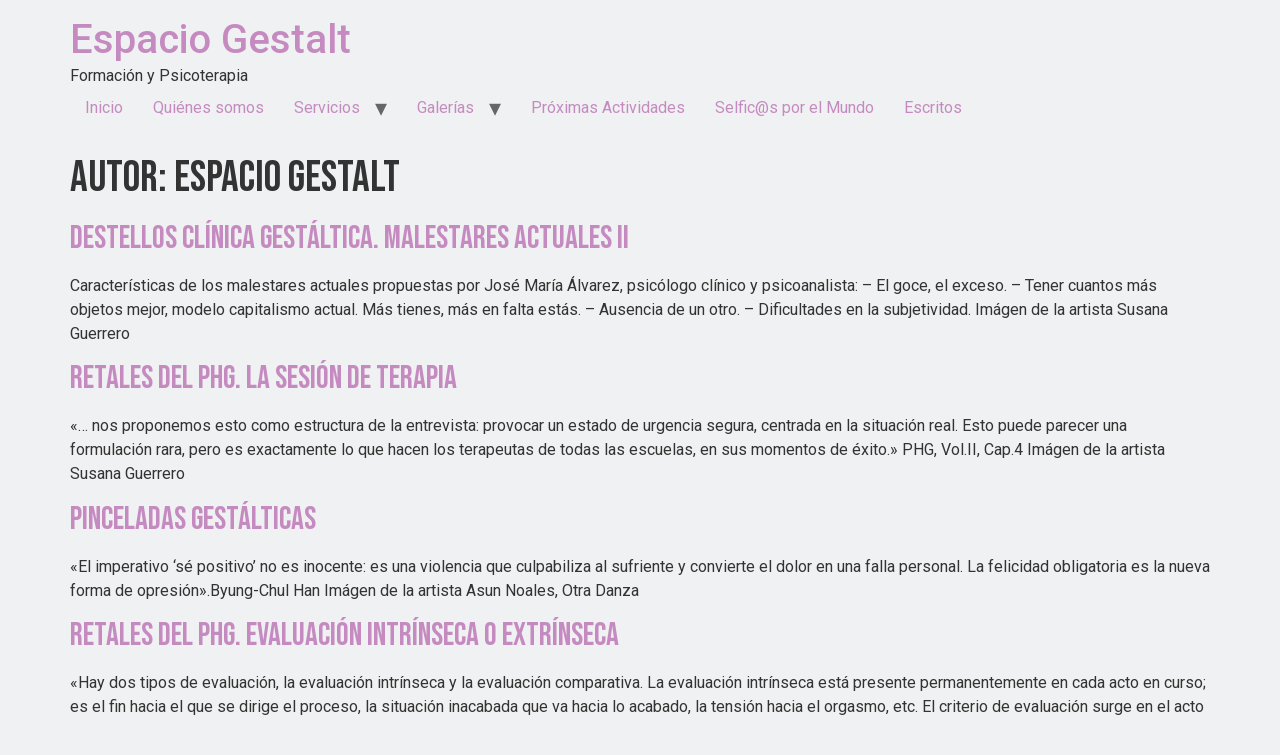

--- FILE ---
content_type: text/html; charset=UTF-8
request_url: https://espaciogestalt.com/author/espaciogestalt/page/2/
body_size: 7946
content:
<!doctype html>
<html lang="es">
<head>
	<meta charset="UTF-8">
	<meta name="viewport" content="width=device-width, initial-scale=1">
	<link rel="profile" href="https://gmpg.org/xfn/11">
	<title>Espacio Gestalt &#8211; Página 2 &#8211; Espacio Gestalt</title>
<meta name='robots' content='max-image-preview:large' />
	<style>img:is([sizes="auto" i], [sizes^="auto," i]) { contain-intrinsic-size: 3000px 1500px }</style>
	<link rel='dns-prefetch' href='//stats.wp.com' />
<link rel='dns-prefetch' href='//widgets.wp.com' />
<link rel='dns-prefetch' href='//s0.wp.com' />
<link rel='dns-prefetch' href='//0.gravatar.com' />
<link rel='dns-prefetch' href='//1.gravatar.com' />
<link rel='dns-prefetch' href='//2.gravatar.com' />
<link rel="alternate" type="application/rss+xml" title="Espacio Gestalt &raquo; Feed" href="https://espaciogestalt.com/feed/" />
<link rel="alternate" type="application/rss+xml" title="Espacio Gestalt &raquo; Feed de los comentarios" href="https://espaciogestalt.com/comments/feed/" />
<link rel="alternate" type="application/rss+xml" title="Espacio Gestalt &raquo; Feed de entradas de Espacio Gestalt" href="https://espaciogestalt.com/author/espaciogestalt/feed/" />
<script>
window._wpemojiSettings = {"baseUrl":"https:\/\/s.w.org\/images\/core\/emoji\/15.0.3\/72x72\/","ext":".png","svgUrl":"https:\/\/s.w.org\/images\/core\/emoji\/15.0.3\/svg\/","svgExt":".svg","source":{"concatemoji":"https:\/\/espaciogestalt.com\/wp-includes\/js\/wp-emoji-release.min.js?ver=6.7.1"}};
/*! This file is auto-generated */
!function(i,n){var o,s,e;function c(e){try{var t={supportTests:e,timestamp:(new Date).valueOf()};sessionStorage.setItem(o,JSON.stringify(t))}catch(e){}}function p(e,t,n){e.clearRect(0,0,e.canvas.width,e.canvas.height),e.fillText(t,0,0);var t=new Uint32Array(e.getImageData(0,0,e.canvas.width,e.canvas.height).data),r=(e.clearRect(0,0,e.canvas.width,e.canvas.height),e.fillText(n,0,0),new Uint32Array(e.getImageData(0,0,e.canvas.width,e.canvas.height).data));return t.every(function(e,t){return e===r[t]})}function u(e,t,n){switch(t){case"flag":return n(e,"\ud83c\udff3\ufe0f\u200d\u26a7\ufe0f","\ud83c\udff3\ufe0f\u200b\u26a7\ufe0f")?!1:!n(e,"\ud83c\uddfa\ud83c\uddf3","\ud83c\uddfa\u200b\ud83c\uddf3")&&!n(e,"\ud83c\udff4\udb40\udc67\udb40\udc62\udb40\udc65\udb40\udc6e\udb40\udc67\udb40\udc7f","\ud83c\udff4\u200b\udb40\udc67\u200b\udb40\udc62\u200b\udb40\udc65\u200b\udb40\udc6e\u200b\udb40\udc67\u200b\udb40\udc7f");case"emoji":return!n(e,"\ud83d\udc26\u200d\u2b1b","\ud83d\udc26\u200b\u2b1b")}return!1}function f(e,t,n){var r="undefined"!=typeof WorkerGlobalScope&&self instanceof WorkerGlobalScope?new OffscreenCanvas(300,150):i.createElement("canvas"),a=r.getContext("2d",{willReadFrequently:!0}),o=(a.textBaseline="top",a.font="600 32px Arial",{});return e.forEach(function(e){o[e]=t(a,e,n)}),o}function t(e){var t=i.createElement("script");t.src=e,t.defer=!0,i.head.appendChild(t)}"undefined"!=typeof Promise&&(o="wpEmojiSettingsSupports",s=["flag","emoji"],n.supports={everything:!0,everythingExceptFlag:!0},e=new Promise(function(e){i.addEventListener("DOMContentLoaded",e,{once:!0})}),new Promise(function(t){var n=function(){try{var e=JSON.parse(sessionStorage.getItem(o));if("object"==typeof e&&"number"==typeof e.timestamp&&(new Date).valueOf()<e.timestamp+604800&&"object"==typeof e.supportTests)return e.supportTests}catch(e){}return null}();if(!n){if("undefined"!=typeof Worker&&"undefined"!=typeof OffscreenCanvas&&"undefined"!=typeof URL&&URL.createObjectURL&&"undefined"!=typeof Blob)try{var e="postMessage("+f.toString()+"("+[JSON.stringify(s),u.toString(),p.toString()].join(",")+"));",r=new Blob([e],{type:"text/javascript"}),a=new Worker(URL.createObjectURL(r),{name:"wpTestEmojiSupports"});return void(a.onmessage=function(e){c(n=e.data),a.terminate(),t(n)})}catch(e){}c(n=f(s,u,p))}t(n)}).then(function(e){for(var t in e)n.supports[t]=e[t],n.supports.everything=n.supports.everything&&n.supports[t],"flag"!==t&&(n.supports.everythingExceptFlag=n.supports.everythingExceptFlag&&n.supports[t]);n.supports.everythingExceptFlag=n.supports.everythingExceptFlag&&!n.supports.flag,n.DOMReady=!1,n.readyCallback=function(){n.DOMReady=!0}}).then(function(){return e}).then(function(){var e;n.supports.everything||(n.readyCallback(),(e=n.source||{}).concatemoji?t(e.concatemoji):e.wpemoji&&e.twemoji&&(t(e.twemoji),t(e.wpemoji)))}))}((window,document),window._wpemojiSettings);
</script>
<style id='wp-emoji-styles-inline-css'>

	img.wp-smiley, img.emoji {
		display: inline !important;
		border: none !important;
		box-shadow: none !important;
		height: 1em !important;
		width: 1em !important;
		margin: 0 0.07em !important;
		vertical-align: -0.1em !important;
		background: none !important;
		padding: 0 !important;
	}
</style>
<link rel='stylesheet' id='wp-block-library-css' href='https://espaciogestalt.com/wp-includes/css/dist/block-library/style.min.css?ver=6.7.1' media='all' />
<link rel='stylesheet' id='mediaelement-css' href='https://espaciogestalt.com/wp-includes/js/mediaelement/mediaelementplayer-legacy.min.css?ver=4.2.17' media='all' />
<link rel='stylesheet' id='wp-mediaelement-css' href='https://espaciogestalt.com/wp-includes/js/mediaelement/wp-mediaelement.min.css?ver=6.7.1' media='all' />
<style id='jetpack-sharing-buttons-style-inline-css'>
.jetpack-sharing-buttons__services-list{display:flex;flex-direction:row;flex-wrap:wrap;gap:0;list-style-type:none;margin:5px;padding:0}.jetpack-sharing-buttons__services-list.has-small-icon-size{font-size:12px}.jetpack-sharing-buttons__services-list.has-normal-icon-size{font-size:16px}.jetpack-sharing-buttons__services-list.has-large-icon-size{font-size:24px}.jetpack-sharing-buttons__services-list.has-huge-icon-size{font-size:36px}@media print{.jetpack-sharing-buttons__services-list{display:none!important}}.editor-styles-wrapper .wp-block-jetpack-sharing-buttons{gap:0;padding-inline-start:0}ul.jetpack-sharing-buttons__services-list.has-background{padding:1.25em 2.375em}
</style>
<style id='classic-theme-styles-inline-css'>
/*! This file is auto-generated */
.wp-block-button__link{color:#fff;background-color:#32373c;border-radius:9999px;box-shadow:none;text-decoration:none;padding:calc(.667em + 2px) calc(1.333em + 2px);font-size:1.125em}.wp-block-file__button{background:#32373c;color:#fff;text-decoration:none}
</style>
<style id='global-styles-inline-css'>
:root{--wp--preset--aspect-ratio--square: 1;--wp--preset--aspect-ratio--4-3: 4/3;--wp--preset--aspect-ratio--3-4: 3/4;--wp--preset--aspect-ratio--3-2: 3/2;--wp--preset--aspect-ratio--2-3: 2/3;--wp--preset--aspect-ratio--16-9: 16/9;--wp--preset--aspect-ratio--9-16: 9/16;--wp--preset--color--black: #000000;--wp--preset--color--cyan-bluish-gray: #abb8c3;--wp--preset--color--white: #ffffff;--wp--preset--color--pale-pink: #f78da7;--wp--preset--color--vivid-red: #cf2e2e;--wp--preset--color--luminous-vivid-orange: #ff6900;--wp--preset--color--luminous-vivid-amber: #fcb900;--wp--preset--color--light-green-cyan: #7bdcb5;--wp--preset--color--vivid-green-cyan: #00d084;--wp--preset--color--pale-cyan-blue: #8ed1fc;--wp--preset--color--vivid-cyan-blue: #0693e3;--wp--preset--color--vivid-purple: #9b51e0;--wp--preset--gradient--vivid-cyan-blue-to-vivid-purple: linear-gradient(135deg,rgba(6,147,227,1) 0%,rgb(155,81,224) 100%);--wp--preset--gradient--light-green-cyan-to-vivid-green-cyan: linear-gradient(135deg,rgb(122,220,180) 0%,rgb(0,208,130) 100%);--wp--preset--gradient--luminous-vivid-amber-to-luminous-vivid-orange: linear-gradient(135deg,rgba(252,185,0,1) 0%,rgba(255,105,0,1) 100%);--wp--preset--gradient--luminous-vivid-orange-to-vivid-red: linear-gradient(135deg,rgba(255,105,0,1) 0%,rgb(207,46,46) 100%);--wp--preset--gradient--very-light-gray-to-cyan-bluish-gray: linear-gradient(135deg,rgb(238,238,238) 0%,rgb(169,184,195) 100%);--wp--preset--gradient--cool-to-warm-spectrum: linear-gradient(135deg,rgb(74,234,220) 0%,rgb(151,120,209) 20%,rgb(207,42,186) 40%,rgb(238,44,130) 60%,rgb(251,105,98) 80%,rgb(254,248,76) 100%);--wp--preset--gradient--blush-light-purple: linear-gradient(135deg,rgb(255,206,236) 0%,rgb(152,150,240) 100%);--wp--preset--gradient--blush-bordeaux: linear-gradient(135deg,rgb(254,205,165) 0%,rgb(254,45,45) 50%,rgb(107,0,62) 100%);--wp--preset--gradient--luminous-dusk: linear-gradient(135deg,rgb(255,203,112) 0%,rgb(199,81,192) 50%,rgb(65,88,208) 100%);--wp--preset--gradient--pale-ocean: linear-gradient(135deg,rgb(255,245,203) 0%,rgb(182,227,212) 50%,rgb(51,167,181) 100%);--wp--preset--gradient--electric-grass: linear-gradient(135deg,rgb(202,248,128) 0%,rgb(113,206,126) 100%);--wp--preset--gradient--midnight: linear-gradient(135deg,rgb(2,3,129) 0%,rgb(40,116,252) 100%);--wp--preset--font-size--small: 13px;--wp--preset--font-size--medium: 20px;--wp--preset--font-size--large: 36px;--wp--preset--font-size--x-large: 42px;--wp--preset--spacing--20: 0.44rem;--wp--preset--spacing--30: 0.67rem;--wp--preset--spacing--40: 1rem;--wp--preset--spacing--50: 1.5rem;--wp--preset--spacing--60: 2.25rem;--wp--preset--spacing--70: 3.38rem;--wp--preset--spacing--80: 5.06rem;--wp--preset--shadow--natural: 6px 6px 9px rgba(0, 0, 0, 0.2);--wp--preset--shadow--deep: 12px 12px 50px rgba(0, 0, 0, 0.4);--wp--preset--shadow--sharp: 6px 6px 0px rgba(0, 0, 0, 0.2);--wp--preset--shadow--outlined: 6px 6px 0px -3px rgba(255, 255, 255, 1), 6px 6px rgba(0, 0, 0, 1);--wp--preset--shadow--crisp: 6px 6px 0px rgba(0, 0, 0, 1);}:where(.is-layout-flex){gap: 0.5em;}:where(.is-layout-grid){gap: 0.5em;}body .is-layout-flex{display: flex;}.is-layout-flex{flex-wrap: wrap;align-items: center;}.is-layout-flex > :is(*, div){margin: 0;}body .is-layout-grid{display: grid;}.is-layout-grid > :is(*, div){margin: 0;}:where(.wp-block-columns.is-layout-flex){gap: 2em;}:where(.wp-block-columns.is-layout-grid){gap: 2em;}:where(.wp-block-post-template.is-layout-flex){gap: 1.25em;}:where(.wp-block-post-template.is-layout-grid){gap: 1.25em;}.has-black-color{color: var(--wp--preset--color--black) !important;}.has-cyan-bluish-gray-color{color: var(--wp--preset--color--cyan-bluish-gray) !important;}.has-white-color{color: var(--wp--preset--color--white) !important;}.has-pale-pink-color{color: var(--wp--preset--color--pale-pink) !important;}.has-vivid-red-color{color: var(--wp--preset--color--vivid-red) !important;}.has-luminous-vivid-orange-color{color: var(--wp--preset--color--luminous-vivid-orange) !important;}.has-luminous-vivid-amber-color{color: var(--wp--preset--color--luminous-vivid-amber) !important;}.has-light-green-cyan-color{color: var(--wp--preset--color--light-green-cyan) !important;}.has-vivid-green-cyan-color{color: var(--wp--preset--color--vivid-green-cyan) !important;}.has-pale-cyan-blue-color{color: var(--wp--preset--color--pale-cyan-blue) !important;}.has-vivid-cyan-blue-color{color: var(--wp--preset--color--vivid-cyan-blue) !important;}.has-vivid-purple-color{color: var(--wp--preset--color--vivid-purple) !important;}.has-black-background-color{background-color: var(--wp--preset--color--black) !important;}.has-cyan-bluish-gray-background-color{background-color: var(--wp--preset--color--cyan-bluish-gray) !important;}.has-white-background-color{background-color: var(--wp--preset--color--white) !important;}.has-pale-pink-background-color{background-color: var(--wp--preset--color--pale-pink) !important;}.has-vivid-red-background-color{background-color: var(--wp--preset--color--vivid-red) !important;}.has-luminous-vivid-orange-background-color{background-color: var(--wp--preset--color--luminous-vivid-orange) !important;}.has-luminous-vivid-amber-background-color{background-color: var(--wp--preset--color--luminous-vivid-amber) !important;}.has-light-green-cyan-background-color{background-color: var(--wp--preset--color--light-green-cyan) !important;}.has-vivid-green-cyan-background-color{background-color: var(--wp--preset--color--vivid-green-cyan) !important;}.has-pale-cyan-blue-background-color{background-color: var(--wp--preset--color--pale-cyan-blue) !important;}.has-vivid-cyan-blue-background-color{background-color: var(--wp--preset--color--vivid-cyan-blue) !important;}.has-vivid-purple-background-color{background-color: var(--wp--preset--color--vivid-purple) !important;}.has-black-border-color{border-color: var(--wp--preset--color--black) !important;}.has-cyan-bluish-gray-border-color{border-color: var(--wp--preset--color--cyan-bluish-gray) !important;}.has-white-border-color{border-color: var(--wp--preset--color--white) !important;}.has-pale-pink-border-color{border-color: var(--wp--preset--color--pale-pink) !important;}.has-vivid-red-border-color{border-color: var(--wp--preset--color--vivid-red) !important;}.has-luminous-vivid-orange-border-color{border-color: var(--wp--preset--color--luminous-vivid-orange) !important;}.has-luminous-vivid-amber-border-color{border-color: var(--wp--preset--color--luminous-vivid-amber) !important;}.has-light-green-cyan-border-color{border-color: var(--wp--preset--color--light-green-cyan) !important;}.has-vivid-green-cyan-border-color{border-color: var(--wp--preset--color--vivid-green-cyan) !important;}.has-pale-cyan-blue-border-color{border-color: var(--wp--preset--color--pale-cyan-blue) !important;}.has-vivid-cyan-blue-border-color{border-color: var(--wp--preset--color--vivid-cyan-blue) !important;}.has-vivid-purple-border-color{border-color: var(--wp--preset--color--vivid-purple) !important;}.has-vivid-cyan-blue-to-vivid-purple-gradient-background{background: var(--wp--preset--gradient--vivid-cyan-blue-to-vivid-purple) !important;}.has-light-green-cyan-to-vivid-green-cyan-gradient-background{background: var(--wp--preset--gradient--light-green-cyan-to-vivid-green-cyan) !important;}.has-luminous-vivid-amber-to-luminous-vivid-orange-gradient-background{background: var(--wp--preset--gradient--luminous-vivid-amber-to-luminous-vivid-orange) !important;}.has-luminous-vivid-orange-to-vivid-red-gradient-background{background: var(--wp--preset--gradient--luminous-vivid-orange-to-vivid-red) !important;}.has-very-light-gray-to-cyan-bluish-gray-gradient-background{background: var(--wp--preset--gradient--very-light-gray-to-cyan-bluish-gray) !important;}.has-cool-to-warm-spectrum-gradient-background{background: var(--wp--preset--gradient--cool-to-warm-spectrum) !important;}.has-blush-light-purple-gradient-background{background: var(--wp--preset--gradient--blush-light-purple) !important;}.has-blush-bordeaux-gradient-background{background: var(--wp--preset--gradient--blush-bordeaux) !important;}.has-luminous-dusk-gradient-background{background: var(--wp--preset--gradient--luminous-dusk) !important;}.has-pale-ocean-gradient-background{background: var(--wp--preset--gradient--pale-ocean) !important;}.has-electric-grass-gradient-background{background: var(--wp--preset--gradient--electric-grass) !important;}.has-midnight-gradient-background{background: var(--wp--preset--gradient--midnight) !important;}.has-small-font-size{font-size: var(--wp--preset--font-size--small) !important;}.has-medium-font-size{font-size: var(--wp--preset--font-size--medium) !important;}.has-large-font-size{font-size: var(--wp--preset--font-size--large) !important;}.has-x-large-font-size{font-size: var(--wp--preset--font-size--x-large) !important;}
:where(.wp-block-post-template.is-layout-flex){gap: 1.25em;}:where(.wp-block-post-template.is-layout-grid){gap: 1.25em;}
:where(.wp-block-columns.is-layout-flex){gap: 2em;}:where(.wp-block-columns.is-layout-grid){gap: 2em;}
:root :where(.wp-block-pullquote){font-size: 1.5em;line-height: 1.6;}
</style>
<link rel='stylesheet' id='contact-form-7-css' href='https://espaciogestalt.com/wp-content/plugins/contact-form-7/includes/css/styles.css?ver=5.7.6' media='all' />
<link rel='stylesheet' id='hello-elementor-css' href='https://espaciogestalt.com/wp-content/themes/hello-elementor/style.min.css?ver=3.1.1' media='all' />
<link rel='stylesheet' id='hello-elementor-theme-style-css' href='https://espaciogestalt.com/wp-content/themes/hello-elementor/theme.min.css?ver=3.1.1' media='all' />
<link rel='stylesheet' id='chld_thm_cfg_child-css' href='https://espaciogestalt.com/wp-content/themes/hello-elementor-child/style.css?ver=6.7.1' media='all' />
<link rel='stylesheet' id='hello-elementor-header-footer-css' href='https://espaciogestalt.com/wp-content/themes/hello-elementor/header-footer.min.css?ver=3.1.1' media='all' />
<link rel='stylesheet' id='elementor-frontend-css' href='https://espaciogestalt.com/wp-content/plugins/elementor/assets/css/frontend-lite.min.css?ver=3.12.1' media='all' />
<link rel='stylesheet' id='elementor-post-1999-css' href='https://espaciogestalt.com/wp-content/uploads/elementor/css/post-1999.css?ver=1680636858' media='all' />
<link rel='stylesheet' id='jetpack_likes-css' href='https://espaciogestalt.com/wp-content/plugins/jetpack/modules/likes/style.css?ver=14.4.1' media='all' />
<link rel='stylesheet' id='google-fonts-1-css' href='https://fonts.googleapis.com/css?family=Bebas+Neue%3A100%2C100italic%2C200%2C200italic%2C300%2C300italic%2C400%2C400italic%2C500%2C500italic%2C600%2C600italic%2C700%2C700italic%2C800%2C800italic%2C900%2C900italic%7CRoboto%3A100%2C100italic%2C200%2C200italic%2C300%2C300italic%2C400%2C400italic%2C500%2C500italic%2C600%2C600italic%2C700%2C700italic%2C800%2C800italic%2C900%2C900italic&#038;display=auto&#038;ver=6.7.1' media='all' />
<link rel="preconnect" href="https://fonts.gstatic.com/" crossorigin><link rel="https://api.w.org/" href="https://espaciogestalt.com/wp-json/" /><link rel="alternate" title="JSON" type="application/json" href="https://espaciogestalt.com/wp-json/wp/v2/users/2" /><link rel="EditURI" type="application/rsd+xml" title="RSD" href="https://espaciogestalt.com/xmlrpc.php?rsd" />
<meta name="generator" content="WordPress 6.7.1" />
	<style>img#wpstats{display:none}</style>
		<meta name="generator" content="Elementor 3.12.1; features: e_dom_optimization, e_optimized_assets_loading, e_optimized_css_loading, a11y_improvements, additional_custom_breakpoints; settings: css_print_method-external, google_font-enabled, font_display-auto">

<!-- Jetpack Open Graph Tags -->
<meta property="og:type" content="profile" />
<meta property="og:title" content="Espacio Gestalt" />
<meta property="og:url" content="https://espaciogestalt.com/author/espaciogestalt/" />
<meta property="profile:first_name" content="Espacio Gestalt" />
<meta property="og:site_name" content="Espacio Gestalt" />
<meta property="og:image" content="https://secure.gravatar.com/avatar/8f27a9c6bdd5f4f54251949f0f88aecf?s=200&#038;d=mm&#038;r=g" />
<meta property="og:image:alt" content="Espacio Gestalt" />
<meta property="og:locale" content="es_ES" />

<!-- End Jetpack Open Graph Tags -->
		<style id="wp-custom-css">
			#menu .sub-menu{
    padding:0px 10px;
}
.menu-sec li{
    border-bottom:1px solid #ddd;
}
.negro-morado {
	color:#444 !important;
}
.negro-morado:hover {
	color:#85007a !important;
}
.calendario h5{
	display:none;
}
.newsletter input{
    margin-top: 5px;
}		</style>
		</head>
<body class="archive paged author author-espaciogestalt author-2 paged-2 author-paged-2 elementor-default elementor-kit-1999">


<a class="skip-link screen-reader-text" href="#content">Ir al contenido</a>

<header id="site-header" class="site-header dynamic-header menu-dropdown-tablet">
	<div class="header-inner">
		<div class="site-branding show-title">
							<div class="site-title show">
					<a href="https://espaciogestalt.com/" title="Inicio" rel="home">
						Espacio Gestalt					</a>
				</div>
							<p class="site-description show">
					Formación y Psicoterapia				</p>
					</div>

					<nav class="site-navigation show" aria-label="Menú principal">
				<ul id="menu-principal" class="menu"><li id="menu-item-1539" class="menu-item menu-item-type-custom menu-item-object-custom menu-item-1539"><a href="/">Inicio</a></li>
<li id="menu-item-1527" class="menu-item menu-item-type-post_type menu-item-object-page menu-item-1527"><a href="https://espaciogestalt.com/inicio/">Quiénes somos</a></li>
<li id="menu-item-1528" class="menu-item menu-item-type-custom menu-item-object-custom menu-item-has-children menu-item-1528"><a href="#">Servicios</a>
<ul class="sub-menu">
	<li id="menu-item-1529" class="menu-item menu-item-type-post_type menu-item-object-page menu-item-1529"><a href="https://espaciogestalt.com/formacion-terapia-gestalt/">Formación</a></li>
	<li id="menu-item-1530" class="menu-item menu-item-type-post_type menu-item-object-page menu-item-1530"><a href="https://espaciogestalt.com/psicoterapia/">Psicoterapia</a></li>
</ul>
</li>
<li id="menu-item-1531" class="menu-item menu-item-type-custom menu-item-object-custom menu-item-has-children menu-item-1531"><a href="#">Galerías</a>
<ul class="sub-menu">
	<li id="menu-item-1532" class="menu-item menu-item-type-post_type menu-item-object-page menu-item-1532"><a href="https://espaciogestalt.com/escuela-formacion-en-terapia-gestalt-2/">Escuela Formación en Terapia Gestalt</a></li>
	<li id="menu-item-1534" class="menu-item menu-item-type-post_type menu-item-object-page menu-item-1534"><a href="https://espaciogestalt.com/formacion-continua-del-equipo/">Formación continua del Equipo</a></li>
	<li id="menu-item-1535" class="menu-item menu-item-type-post_type menu-item-object-page menu-item-1535"><a href="https://espaciogestalt.com/los-alumnos-en-accion/">Los alumnos en acción</a></li>
	<li id="menu-item-1533" class="menu-item menu-item-type-post_type menu-item-object-page menu-item-1533"><a href="https://espaciogestalt.com/eventos-en-los-que-hemos-participado/">Eventos en los que hemos participado</a></li>
</ul>
</li>
<li id="menu-item-1538" class="menu-item menu-item-type-post_type menu-item-object-page menu-item-1538"><a href="https://espaciogestalt.com/proximas-actividades/">Próximas Actividades</a></li>
<li id="menu-item-1537" class="menu-item menu-item-type-post_type menu-item-object-page menu-item-1537"><a href="https://espaciogestalt.com/gestaltics-anonims/">Selfic@s por el Mundo</a></li>
<li id="menu-item-1536" class="menu-item menu-item-type-post_type menu-item-object-page menu-item-1536"><a href="https://espaciogestalt.com/escritoss/">Escritos</a></li>
</ul>			</nav>
							<div class="site-navigation-toggle-holder show">
				<button type="button" class="site-navigation-toggle">
					<span class="site-navigation-toggle-icon"></span>
					<span class="screen-reader-text">Menú</span>
				</button>
			</div>
			<nav class="site-navigation-dropdown show" aria-label="Menú móvil" aria-hidden="true" inert>
				<ul id="menu-principal-1" class="menu"><li class="menu-item menu-item-type-custom menu-item-object-custom menu-item-1539"><a href="/">Inicio</a></li>
<li class="menu-item menu-item-type-post_type menu-item-object-page menu-item-1527"><a href="https://espaciogestalt.com/inicio/">Quiénes somos</a></li>
<li class="menu-item menu-item-type-custom menu-item-object-custom menu-item-has-children menu-item-1528"><a href="#">Servicios</a>
<ul class="sub-menu">
	<li class="menu-item menu-item-type-post_type menu-item-object-page menu-item-1529"><a href="https://espaciogestalt.com/formacion-terapia-gestalt/">Formación</a></li>
	<li class="menu-item menu-item-type-post_type menu-item-object-page menu-item-1530"><a href="https://espaciogestalt.com/psicoterapia/">Psicoterapia</a></li>
</ul>
</li>
<li class="menu-item menu-item-type-custom menu-item-object-custom menu-item-has-children menu-item-1531"><a href="#">Galerías</a>
<ul class="sub-menu">
	<li class="menu-item menu-item-type-post_type menu-item-object-page menu-item-1532"><a href="https://espaciogestalt.com/escuela-formacion-en-terapia-gestalt-2/">Escuela Formación en Terapia Gestalt</a></li>
	<li class="menu-item menu-item-type-post_type menu-item-object-page menu-item-1534"><a href="https://espaciogestalt.com/formacion-continua-del-equipo/">Formación continua del Equipo</a></li>
	<li class="menu-item menu-item-type-post_type menu-item-object-page menu-item-1535"><a href="https://espaciogestalt.com/los-alumnos-en-accion/">Los alumnos en acción</a></li>
	<li class="menu-item menu-item-type-post_type menu-item-object-page menu-item-1533"><a href="https://espaciogestalt.com/eventos-en-los-que-hemos-participado/">Eventos en los que hemos participado</a></li>
</ul>
</li>
<li class="menu-item menu-item-type-post_type menu-item-object-page menu-item-1538"><a href="https://espaciogestalt.com/proximas-actividades/">Próximas Actividades</a></li>
<li class="menu-item menu-item-type-post_type menu-item-object-page menu-item-1537"><a href="https://espaciogestalt.com/gestaltics-anonims/">Selfic@s por el Mundo</a></li>
<li class="menu-item menu-item-type-post_type menu-item-object-page menu-item-1536"><a href="https://espaciogestalt.com/escritoss/">Escritos</a></li>
</ul>			</nav>
			</div>
</header>
<main id="content" class="site-main">

			<div class="page-header">
			<h1 class="entry-title">Autor: <span>Espacio Gestalt</span></h1>		</div>
	
	<div class="page-content">
					<article class="post">
				<h2 class="entry-title"><a href="https://espaciogestalt.com/2025/12/08/destellos-clinica-gestaltica-malestares-actuales-ii/">Destellos Clínica Gestáltica. Malestares actuales II</a></h2><p>Características de los malestares actuales propuestas por José María Álvarez, psicólogo clínico y psicoanalista: &#8211; El goce, el exceso. &#8211; Tener cuantos más objetos mejor, modelo capitalismo actual. Más tienes, más en falta estás. &#8211; Ausencia de un otro. &#8211; Dificultades en la subjetividad. Imágen de la artista Susana Guerrero</p>
			</article>
					<article class="post">
				<h2 class="entry-title"><a href="https://espaciogestalt.com/2025/12/02/retales-del-phg-la-sesion-de-terapia/">Retales del PHG. La sesión de terapia</a></h2><p>«&#8230; nos proponemos esto como estructura de la entrevista: provocar un estado de urgencia segura, centrada en la situación real. Esto puede parecer una formulación rara, pero es exactamente lo que hacen los terapeutas de todas las escuelas, en sus momentos de éxito.» PHG, Vol.II, Cap.4 Imágen de la artista Susana Guerrero</p>
			</article>
					<article class="post">
				<h2 class="entry-title"><a href="https://espaciogestalt.com/2025/12/01/pinceladas-gestalticas-34/">Pinceladas Gestálticas</a></h2><p>«El imperativo &#8216;sé positivo&#8217; no es inocente: es una violencia que culpabiliza al sufriente y convierte el dolor en una falla personal. La felicidad obligatoria es la nueva forma de opresión».Byung-Chul Han Imágen de la artista Asun Noales, Otra Danza</p>
			</article>
					<article class="post">
				<h2 class="entry-title"><a href="https://espaciogestalt.com/2025/11/26/retales-del-phg-evaluacion-intrinseca-o-extrinseca/">Retales del PHG. Evaluación intrínseca o extrínseca</a></h2><p>«Hay dos tipos de evaluación, la evaluación intrínseca y la evaluación comparativa. La evaluación intrínseca está presente permanentemente en cada acto en curso; es el fin hacia el que se dirige el proceso, la situación inacabada que va hacia lo acabado, la tensión hacia el orgasmo, etc. El criterio de evaluación surge en el acto [&hellip;]</p>
			</article>
					<article class="post">
				<h2 class="entry-title"><a href="https://espaciogestalt.com/2025/11/25/destellos-clinica-gestaltica-diagnosticar/">Destellos Clínica Gestáltica. Diagnosticar</a></h2><p>Dos tipos de diagnóstico: 1. Psicopatológico: cuál es la estructura clínica general (obsesión, melancolía&#8230;) y la particular, única de este paciente (el fantasma, la actitud retórica,&#8230;) 2. Terapéutico: Cuanto puedo hablar con este paciente?. Responder a esta pregunta habla de la transferencia. Imágen de la artista Asun Noales, Otra Danza. #germananton</p>
			</article>
					<article class="post">
				<h2 class="entry-title"><a href="https://espaciogestalt.com/2025/11/24/destellos-clinica-gestaltica-malestares-actuales-i/">Destellos Clínica Gestáltica. Malestares actuales I</a></h2><p>Los malestares actuales, como los de otras épocas, están condicionados por el contexto social y cultural.Algunas de las características de los malestares actuales son: la rapidez e inmediatez que dificulta el prestar atención y pensar, el consumo de todo y todos sin final, ser objetos de consumo por un otro que nos lleva a una [&hellip;]</p>
			</article>
					<article class="post">
				<h2 class="entry-title"><a href="https://espaciogestalt.com/2025/11/18/retales-del-phg-salud-o-enfermedad/">Retales del PHG. Salud o enfermedad</a></h2><p>» Por el contrario, es precisamente en la salud y en la espontaneidad en donde los hombres son más diferentes, más imprevisibles, más “excéntricos”&#8230; la enfermedad tiene como efecto atenuar las diferencias.» PHG, Vol.II, Cap.4 Imágen de la artista Asun Noales, Otra Danza. #germananton</p>
			</article>
					<article class="post">
				<h2 class="entry-title"><a href="https://espaciogestalt.com/2025/11/17/pinceladas-gestalticas-33/">Pinceladas Gestálticas</a></h2><p>«Debes vivir la vida con el convencimiento de que tus actos permanecerán. Somos criaturas que dejamos huella.» Zadie Smith Imágen de la artista Susana Guerrero</p>
			</article>
					<article class="post">
				<h2 class="entry-title"><a href="https://espaciogestalt.com/2025/11/11/retales-del-phg-ecologia-o-egologia/">Retales del PHG. Ecología o egología</a></h2><p>«Los recursos naturales se “explotan”: es decir, no participamos de ellos de una forma ecológica, sino que nosotros los utilizamos, una actitud segura que conduce a un comportamiento muy ineficaz. “Conquistamos”la naturaleza,somos los dueños de la naturaleza.Y también con insistencia, al contrario, nos esforzamos por decir que es la “Madre Naturaleza». PHG, Vol.II, Cap.3. Imágen [&hellip;]</p>
			</article>
					<article class="post">
				<h2 class="entry-title"><a href="https://espaciogestalt.com/2025/11/10/pinceladas-gestalticas-32/">Pinceladas Gestálticas</a></h2><p>«La pérdida mayor que podemos tener en la vida es que nos quiten lo bailado.» Ramón Eder Imágen de la artista Asun Noales, Otra Danza. #germananton</p>
			</article>
			</div>

			<nav class="pagination">
			<div class="nav-previous"><a href="https://espaciogestalt.com/author/espaciogestalt/" ><span class="meta-nav">&larr;</span> Anterior</a></div>
			<div class="nav-next"><a href="https://espaciogestalt.com/author/espaciogestalt/page/3/" >Siguiente <span class="meta-nav">&rarr;</span></a></div>
		</nav>
	
</main>
<footer id="site-footer" class="site-footer dynamic-footer footer-has-copyright">
	<div class="footer-inner">
		<div class="site-branding show-logo">
							<p class="site-description show">
					Formación y Psicoterapia				</p>
					</div>

		
					<div class="copyright show">
				<p>Todos los derechos reservados</p>
			</div>
			</div>
</footer>

<script src="https://espaciogestalt.com/wp-content/plugins/contact-form-7/includes/swv/js/index.js?ver=5.7.6" id="swv-js"></script>
<script id="contact-form-7-js-extra">
var wpcf7 = {"api":{"root":"https:\/\/espaciogestalt.com\/wp-json\/","namespace":"contact-form-7\/v1"}};
</script>
<script src="https://espaciogestalt.com/wp-content/plugins/contact-form-7/includes/js/index.js?ver=5.7.6" id="contact-form-7-js"></script>
<script src="https://espaciogestalt.com/wp-content/themes/hello-elementor/assets/js/hello-frontend.min.js?ver=3.1.1" id="hello-theme-frontend-js"></script>
<script id="jetpack-stats-js-before">
_stq = window._stq || [];
_stq.push([ "view", JSON.parse("{\"v\":\"ext\",\"blog\":\"81935152\",\"post\":\"0\",\"tz\":\"1\",\"srv\":\"espaciogestalt.com\",\"j\":\"1:14.4.1\"}") ]);
_stq.push([ "clickTrackerInit", "81935152", "0" ]);
</script>
<script src="https://stats.wp.com/e-202604.js" id="jetpack-stats-js" defer data-wp-strategy="defer"></script>

</body>
</html>


--- FILE ---
content_type: text/css
request_url: https://espaciogestalt.com/wp-content/uploads/elementor/css/post-1999.css?ver=1680636858
body_size: 196
content:
.elementor-kit-1999{--e-global-color-primary:#444444;--e-global-color-secondary:#B666AF;--e-global-color-text:#444444;--e-global-color-accent:#B666AF;--e-global-color-f2d7efe:#F0F1F2;--e-global-color-84ead2c:#FFFFFF;--e-global-color-5dd0b57:#DDDDDD;--e-global-typography-primary-font-family:"Bebas Neue";--e-global-typography-primary-font-weight:400;--e-global-typography-secondary-font-family:"Roboto";--e-global-typography-secondary-font-weight:400;--e-global-typography-text-font-family:"Roboto";--e-global-typography-text-font-weight:400;--e-global-typography-accent-font-family:"Roboto";--e-global-typography-accent-font-weight:500;background-color:var( --e-global-color-f2d7efe );}.elementor-kit-1999 a{color:#B666AFBB;}.elementor-kit-1999 a:hover{color:var( --e-global-color-accent );}.elementor-kit-1999 h1{font-family:"Bebas Neue", Sans-serif;font-size:44px;}.elementor-kit-1999 h2{font-family:"Bebas Neue", Sans-serif;}.elementor-kit-1999 h3{font-family:"Bebas Neue", Sans-serif;font-size:24px;}.elementor-kit-1999 h4{font-family:"Bebas Neue", Sans-serif;}.elementor-section.elementor-section-boxed > .elementor-container{max-width:980px;}.e-con{--container-max-width:980px;}.elementor-widget:not(:last-child){margin-bottom:20px;}.elementor-element{--widgets-spacing:20px;}{}h1.entry-title{display:var(--page-title-display);}.elementor-kit-1999 e-page-transition{background-color:#FFBC7D;}.site-header{padding-right:0px;padding-left:0px;}@media(max-width:1024px){.elementor-section.elementor-section-boxed > .elementor-container{max-width:1024px;}.e-con{--container-max-width:1024px;}}@media(max-width:767px){.elementor-section.elementor-section-boxed > .elementor-container{max-width:767px;}.e-con{--container-max-width:767px;}}